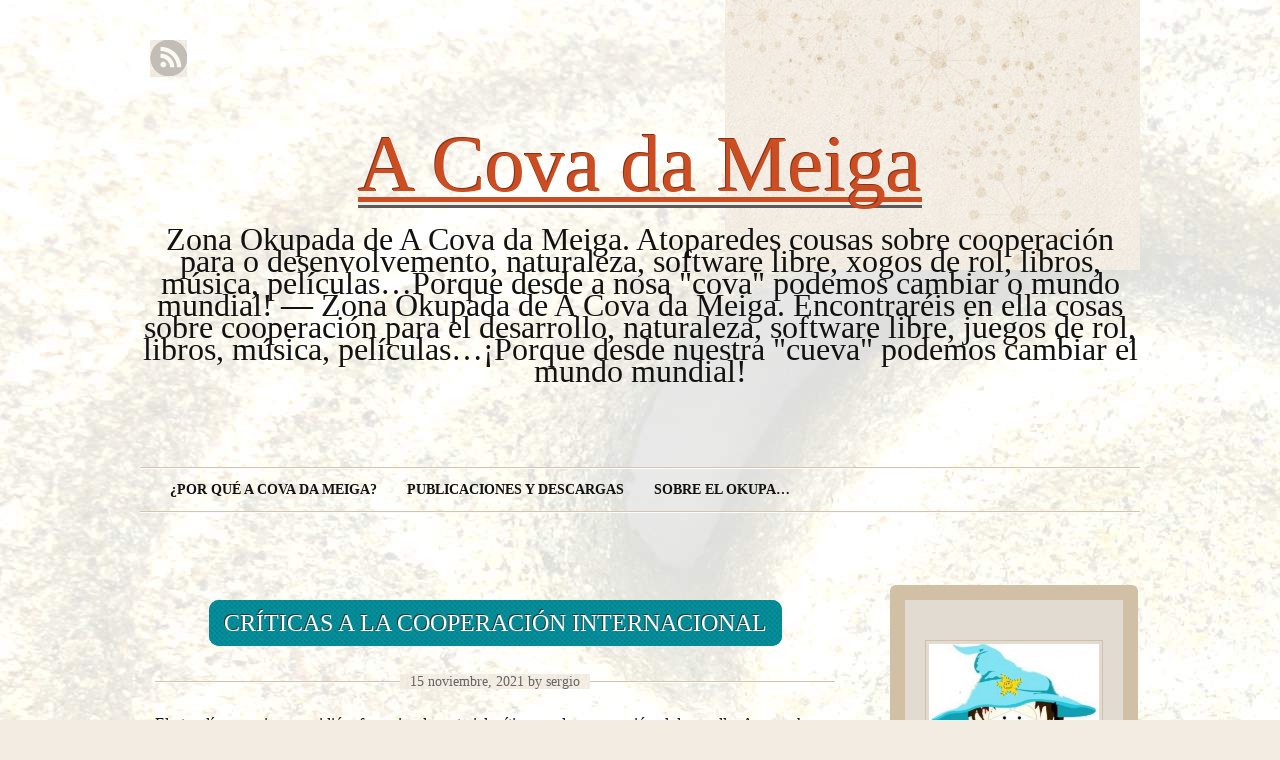

--- FILE ---
content_type: text/html; charset=UTF-8
request_url: https://acovadameiga.net/2021/11/15/criticas-a-la-cooperacion-internacional/
body_size: 12453
content:
<!DOCTYPE html PUBLIC "-//W3C//DTD XHTML 1.0 Transitional//EN" "http://www.w3.org/TR/xhtml1/DTD/xhtml1-transitional.dtd">
<!--[if lt IE 7 ]> <html lang="es" class=" ie6"> <![endif]-->
<!--[if IE 7 ]>    <html lang="es" class="ie7"> <![endif]-->
<!--[if (gt IE 7)|!(IE)]><!--> <html lang="es"> <!--<![endif]-->

<head profile="http://gmpg.org/xfn/11">
	<meta http-equiv="Content-Type" content="text/html; charset=UTF-8" />
    <title>Críticas a la cooperación internacional |  A Cova da Meiga   Críticas a la cooperación internacional | Zona Okupada de A Cova da Meiga. Atoparedes cousas sobre cooperación para o desenvolvemento, naturaleza, software libre, xogos de rol, libros, música, películas&#8230;Porque desde a nosa &quot;cova&quot; podemos cambiar o mundo mundial! &#8212; Zona Okupada de A Cova da Meiga. Encontraréis en ella cosas sobre cooperación para el desarrollo, naturaleza, software libre, juegos de rol, libros, música, películas&#8230;¡Porque desde nuestra &quot;cueva&quot; podemos cambiar el mundo mundial! </title>
	<link rel="stylesheet" type="text/css" media="all" href="https://acovadameiga.net/wp-content/themes/liquorice/style.css" />
	<link href='http://fonts.googleapis.com/css?family=Lobster&subset=latin' rel='stylesheet' type='text/css'>
	<link rel="alternate" type="application/rss+xml" title="RSS 2.0" href="https://acovadameiga.net/feed/" />
	<link rel="alternate" type="text/xml" title="RSS .92" href="https://acovadameiga.net/feed/rss/" />
	<link rel="alternate" type="application/atom+xml" title="Atom 1.0" href="https://acovadameiga.net/feed/atom/" />
	<link rel="pingback" href="https://acovadameiga.net/xmlrpc.php" />
    <meta name="viewport" content="width=device-width; initial-scale=1.0; maximum-scale=1.0;" />
<meta name='robots' content='max-image-preview:large' />
<link rel='dns-prefetch' href='//stats.wp.com' />
<link rel="alternate" type="application/rss+xml" title="A Cova da Meiga &raquo; Feed" href="https://acovadameiga.net/feed/" />
<link rel="alternate" type="application/rss+xml" title="A Cova da Meiga &raquo; Feed de los comentarios" href="https://acovadameiga.net/comments/feed/" />
<link rel="alternate" type="application/rss+xml" title="A Cova da Meiga &raquo; Comentario Críticas a la cooperación internacional del feed" href="https://acovadameiga.net/2021/11/15/criticas-a-la-cooperacion-internacional/feed/" />
		<!-- This site uses the Google Analytics by MonsterInsights plugin v8.26.0 - Using Analytics tracking - https://www.monsterinsights.com/ -->
		<!-- Nota: MonsterInsights no está actualmente configurado en este sitio. El dueño del sitio necesita identificarse usando su cuenta de Google Analytics en el panel de ajustes de MonsterInsights. -->
					<!-- No tracking code set -->
				<!-- / Google Analytics by MonsterInsights -->
		<script type="text/javascript">
/* <![CDATA[ */
window._wpemojiSettings = {"baseUrl":"https:\/\/s.w.org\/images\/core\/emoji\/15.0.3\/72x72\/","ext":".png","svgUrl":"https:\/\/s.w.org\/images\/core\/emoji\/15.0.3\/svg\/","svgExt":".svg","source":{"concatemoji":"https:\/\/acovadameiga.net\/wp-includes\/js\/wp-emoji-release.min.js?ver=6.5.2"}};
/*! This file is auto-generated */
!function(i,n){var o,s,e;function c(e){try{var t={supportTests:e,timestamp:(new Date).valueOf()};sessionStorage.setItem(o,JSON.stringify(t))}catch(e){}}function p(e,t,n){e.clearRect(0,0,e.canvas.width,e.canvas.height),e.fillText(t,0,0);var t=new Uint32Array(e.getImageData(0,0,e.canvas.width,e.canvas.height).data),r=(e.clearRect(0,0,e.canvas.width,e.canvas.height),e.fillText(n,0,0),new Uint32Array(e.getImageData(0,0,e.canvas.width,e.canvas.height).data));return t.every(function(e,t){return e===r[t]})}function u(e,t,n){switch(t){case"flag":return n(e,"\ud83c\udff3\ufe0f\u200d\u26a7\ufe0f","\ud83c\udff3\ufe0f\u200b\u26a7\ufe0f")?!1:!n(e,"\ud83c\uddfa\ud83c\uddf3","\ud83c\uddfa\u200b\ud83c\uddf3")&&!n(e,"\ud83c\udff4\udb40\udc67\udb40\udc62\udb40\udc65\udb40\udc6e\udb40\udc67\udb40\udc7f","\ud83c\udff4\u200b\udb40\udc67\u200b\udb40\udc62\u200b\udb40\udc65\u200b\udb40\udc6e\u200b\udb40\udc67\u200b\udb40\udc7f");case"emoji":return!n(e,"\ud83d\udc26\u200d\u2b1b","\ud83d\udc26\u200b\u2b1b")}return!1}function f(e,t,n){var r="undefined"!=typeof WorkerGlobalScope&&self instanceof WorkerGlobalScope?new OffscreenCanvas(300,150):i.createElement("canvas"),a=r.getContext("2d",{willReadFrequently:!0}),o=(a.textBaseline="top",a.font="600 32px Arial",{});return e.forEach(function(e){o[e]=t(a,e,n)}),o}function t(e){var t=i.createElement("script");t.src=e,t.defer=!0,i.head.appendChild(t)}"undefined"!=typeof Promise&&(o="wpEmojiSettingsSupports",s=["flag","emoji"],n.supports={everything:!0,everythingExceptFlag:!0},e=new Promise(function(e){i.addEventListener("DOMContentLoaded",e,{once:!0})}),new Promise(function(t){var n=function(){try{var e=JSON.parse(sessionStorage.getItem(o));if("object"==typeof e&&"number"==typeof e.timestamp&&(new Date).valueOf()<e.timestamp+604800&&"object"==typeof e.supportTests)return e.supportTests}catch(e){}return null}();if(!n){if("undefined"!=typeof Worker&&"undefined"!=typeof OffscreenCanvas&&"undefined"!=typeof URL&&URL.createObjectURL&&"undefined"!=typeof Blob)try{var e="postMessage("+f.toString()+"("+[JSON.stringify(s),u.toString(),p.toString()].join(",")+"));",r=new Blob([e],{type:"text/javascript"}),a=new Worker(URL.createObjectURL(r),{name:"wpTestEmojiSupports"});return void(a.onmessage=function(e){c(n=e.data),a.terminate(),t(n)})}catch(e){}c(n=f(s,u,p))}t(n)}).then(function(e){for(var t in e)n.supports[t]=e[t],n.supports.everything=n.supports.everything&&n.supports[t],"flag"!==t&&(n.supports.everythingExceptFlag=n.supports.everythingExceptFlag&&n.supports[t]);n.supports.everythingExceptFlag=n.supports.everythingExceptFlag&&!n.supports.flag,n.DOMReady=!1,n.readyCallback=function(){n.DOMReady=!0}}).then(function(){return e}).then(function(){var e;n.supports.everything||(n.readyCallback(),(e=n.source||{}).concatemoji?t(e.concatemoji):e.wpemoji&&e.twemoji&&(t(e.twemoji),t(e.wpemoji)))}))}((window,document),window._wpemojiSettings);
/* ]]> */
</script>
<style id='wp-emoji-styles-inline-css' type='text/css'>

	img.wp-smiley, img.emoji {
		display: inline !important;
		border: none !important;
		box-shadow: none !important;
		height: 1em !important;
		width: 1em !important;
		margin: 0 0.07em !important;
		vertical-align: -0.1em !important;
		background: none !important;
		padding: 0 !important;
	}
</style>
<link rel='stylesheet' id='wp-block-library-css' href='https://acovadameiga.net/wp-includes/css/dist/block-library/style.min.css?ver=6.5.2' type='text/css' media='all' />
<style id='wp-block-library-inline-css' type='text/css'>
.has-text-align-justify{text-align:justify;}
</style>
<link rel='stylesheet' id='mediaelement-css' href='https://acovadameiga.net/wp-includes/js/mediaelement/mediaelementplayer-legacy.min.css?ver=4.2.17' type='text/css' media='all' />
<link rel='stylesheet' id='wp-mediaelement-css' href='https://acovadameiga.net/wp-includes/js/mediaelement/wp-mediaelement.min.css?ver=6.5.2' type='text/css' media='all' />
<style id='jetpack-sharing-buttons-style-inline-css' type='text/css'>
.jetpack-sharing-buttons__services-list{display:flex;flex-direction:row;flex-wrap:wrap;gap:0;list-style-type:none;margin:5px;padding:0}.jetpack-sharing-buttons__services-list.has-small-icon-size{font-size:12px}.jetpack-sharing-buttons__services-list.has-normal-icon-size{font-size:16px}.jetpack-sharing-buttons__services-list.has-large-icon-size{font-size:24px}.jetpack-sharing-buttons__services-list.has-huge-icon-size{font-size:36px}@media print{.jetpack-sharing-buttons__services-list{display:none!important}}.editor-styles-wrapper .wp-block-jetpack-sharing-buttons{gap:0;padding-inline-start:0}ul.jetpack-sharing-buttons__services-list.has-background{padding:1.25em 2.375em}
</style>
<style id='classic-theme-styles-inline-css' type='text/css'>
/*! This file is auto-generated */
.wp-block-button__link{color:#fff;background-color:#32373c;border-radius:9999px;box-shadow:none;text-decoration:none;padding:calc(.667em + 2px) calc(1.333em + 2px);font-size:1.125em}.wp-block-file__button{background:#32373c;color:#fff;text-decoration:none}
</style>
<style id='global-styles-inline-css' type='text/css'>
body{--wp--preset--color--black: #000000;--wp--preset--color--cyan-bluish-gray: #abb8c3;--wp--preset--color--white: #ffffff;--wp--preset--color--pale-pink: #f78da7;--wp--preset--color--vivid-red: #cf2e2e;--wp--preset--color--luminous-vivid-orange: #ff6900;--wp--preset--color--luminous-vivid-amber: #fcb900;--wp--preset--color--light-green-cyan: #7bdcb5;--wp--preset--color--vivid-green-cyan: #00d084;--wp--preset--color--pale-cyan-blue: #8ed1fc;--wp--preset--color--vivid-cyan-blue: #0693e3;--wp--preset--color--vivid-purple: #9b51e0;--wp--preset--gradient--vivid-cyan-blue-to-vivid-purple: linear-gradient(135deg,rgba(6,147,227,1) 0%,rgb(155,81,224) 100%);--wp--preset--gradient--light-green-cyan-to-vivid-green-cyan: linear-gradient(135deg,rgb(122,220,180) 0%,rgb(0,208,130) 100%);--wp--preset--gradient--luminous-vivid-amber-to-luminous-vivid-orange: linear-gradient(135deg,rgba(252,185,0,1) 0%,rgba(255,105,0,1) 100%);--wp--preset--gradient--luminous-vivid-orange-to-vivid-red: linear-gradient(135deg,rgba(255,105,0,1) 0%,rgb(207,46,46) 100%);--wp--preset--gradient--very-light-gray-to-cyan-bluish-gray: linear-gradient(135deg,rgb(238,238,238) 0%,rgb(169,184,195) 100%);--wp--preset--gradient--cool-to-warm-spectrum: linear-gradient(135deg,rgb(74,234,220) 0%,rgb(151,120,209) 20%,rgb(207,42,186) 40%,rgb(238,44,130) 60%,rgb(251,105,98) 80%,rgb(254,248,76) 100%);--wp--preset--gradient--blush-light-purple: linear-gradient(135deg,rgb(255,206,236) 0%,rgb(152,150,240) 100%);--wp--preset--gradient--blush-bordeaux: linear-gradient(135deg,rgb(254,205,165) 0%,rgb(254,45,45) 50%,rgb(107,0,62) 100%);--wp--preset--gradient--luminous-dusk: linear-gradient(135deg,rgb(255,203,112) 0%,rgb(199,81,192) 50%,rgb(65,88,208) 100%);--wp--preset--gradient--pale-ocean: linear-gradient(135deg,rgb(255,245,203) 0%,rgb(182,227,212) 50%,rgb(51,167,181) 100%);--wp--preset--gradient--electric-grass: linear-gradient(135deg,rgb(202,248,128) 0%,rgb(113,206,126) 100%);--wp--preset--gradient--midnight: linear-gradient(135deg,rgb(2,3,129) 0%,rgb(40,116,252) 100%);--wp--preset--font-size--small: 13px;--wp--preset--font-size--medium: 20px;--wp--preset--font-size--large: 36px;--wp--preset--font-size--x-large: 42px;--wp--preset--spacing--20: 0.44rem;--wp--preset--spacing--30: 0.67rem;--wp--preset--spacing--40: 1rem;--wp--preset--spacing--50: 1.5rem;--wp--preset--spacing--60: 2.25rem;--wp--preset--spacing--70: 3.38rem;--wp--preset--spacing--80: 5.06rem;--wp--preset--shadow--natural: 6px 6px 9px rgba(0, 0, 0, 0.2);--wp--preset--shadow--deep: 12px 12px 50px rgba(0, 0, 0, 0.4);--wp--preset--shadow--sharp: 6px 6px 0px rgba(0, 0, 0, 0.2);--wp--preset--shadow--outlined: 6px 6px 0px -3px rgba(255, 255, 255, 1), 6px 6px rgba(0, 0, 0, 1);--wp--preset--shadow--crisp: 6px 6px 0px rgba(0, 0, 0, 1);}:where(.is-layout-flex){gap: 0.5em;}:where(.is-layout-grid){gap: 0.5em;}body .is-layout-flow > .alignleft{float: left;margin-inline-start: 0;margin-inline-end: 2em;}body .is-layout-flow > .alignright{float: right;margin-inline-start: 2em;margin-inline-end: 0;}body .is-layout-flow > .aligncenter{margin-left: auto !important;margin-right: auto !important;}body .is-layout-constrained > .alignleft{float: left;margin-inline-start: 0;margin-inline-end: 2em;}body .is-layout-constrained > .alignright{float: right;margin-inline-start: 2em;margin-inline-end: 0;}body .is-layout-constrained > .aligncenter{margin-left: auto !important;margin-right: auto !important;}body .is-layout-constrained > :where(:not(.alignleft):not(.alignright):not(.alignfull)){max-width: var(--wp--style--global--content-size);margin-left: auto !important;margin-right: auto !important;}body .is-layout-constrained > .alignwide{max-width: var(--wp--style--global--wide-size);}body .is-layout-flex{display: flex;}body .is-layout-flex{flex-wrap: wrap;align-items: center;}body .is-layout-flex > *{margin: 0;}body .is-layout-grid{display: grid;}body .is-layout-grid > *{margin: 0;}:where(.wp-block-columns.is-layout-flex){gap: 2em;}:where(.wp-block-columns.is-layout-grid){gap: 2em;}:where(.wp-block-post-template.is-layout-flex){gap: 1.25em;}:where(.wp-block-post-template.is-layout-grid){gap: 1.25em;}.has-black-color{color: var(--wp--preset--color--black) !important;}.has-cyan-bluish-gray-color{color: var(--wp--preset--color--cyan-bluish-gray) !important;}.has-white-color{color: var(--wp--preset--color--white) !important;}.has-pale-pink-color{color: var(--wp--preset--color--pale-pink) !important;}.has-vivid-red-color{color: var(--wp--preset--color--vivid-red) !important;}.has-luminous-vivid-orange-color{color: var(--wp--preset--color--luminous-vivid-orange) !important;}.has-luminous-vivid-amber-color{color: var(--wp--preset--color--luminous-vivid-amber) !important;}.has-light-green-cyan-color{color: var(--wp--preset--color--light-green-cyan) !important;}.has-vivid-green-cyan-color{color: var(--wp--preset--color--vivid-green-cyan) !important;}.has-pale-cyan-blue-color{color: var(--wp--preset--color--pale-cyan-blue) !important;}.has-vivid-cyan-blue-color{color: var(--wp--preset--color--vivid-cyan-blue) !important;}.has-vivid-purple-color{color: var(--wp--preset--color--vivid-purple) !important;}.has-black-background-color{background-color: var(--wp--preset--color--black) !important;}.has-cyan-bluish-gray-background-color{background-color: var(--wp--preset--color--cyan-bluish-gray) !important;}.has-white-background-color{background-color: var(--wp--preset--color--white) !important;}.has-pale-pink-background-color{background-color: var(--wp--preset--color--pale-pink) !important;}.has-vivid-red-background-color{background-color: var(--wp--preset--color--vivid-red) !important;}.has-luminous-vivid-orange-background-color{background-color: var(--wp--preset--color--luminous-vivid-orange) !important;}.has-luminous-vivid-amber-background-color{background-color: var(--wp--preset--color--luminous-vivid-amber) !important;}.has-light-green-cyan-background-color{background-color: var(--wp--preset--color--light-green-cyan) !important;}.has-vivid-green-cyan-background-color{background-color: var(--wp--preset--color--vivid-green-cyan) !important;}.has-pale-cyan-blue-background-color{background-color: var(--wp--preset--color--pale-cyan-blue) !important;}.has-vivid-cyan-blue-background-color{background-color: var(--wp--preset--color--vivid-cyan-blue) !important;}.has-vivid-purple-background-color{background-color: var(--wp--preset--color--vivid-purple) !important;}.has-black-border-color{border-color: var(--wp--preset--color--black) !important;}.has-cyan-bluish-gray-border-color{border-color: var(--wp--preset--color--cyan-bluish-gray) !important;}.has-white-border-color{border-color: var(--wp--preset--color--white) !important;}.has-pale-pink-border-color{border-color: var(--wp--preset--color--pale-pink) !important;}.has-vivid-red-border-color{border-color: var(--wp--preset--color--vivid-red) !important;}.has-luminous-vivid-orange-border-color{border-color: var(--wp--preset--color--luminous-vivid-orange) !important;}.has-luminous-vivid-amber-border-color{border-color: var(--wp--preset--color--luminous-vivid-amber) !important;}.has-light-green-cyan-border-color{border-color: var(--wp--preset--color--light-green-cyan) !important;}.has-vivid-green-cyan-border-color{border-color: var(--wp--preset--color--vivid-green-cyan) !important;}.has-pale-cyan-blue-border-color{border-color: var(--wp--preset--color--pale-cyan-blue) !important;}.has-vivid-cyan-blue-border-color{border-color: var(--wp--preset--color--vivid-cyan-blue) !important;}.has-vivid-purple-border-color{border-color: var(--wp--preset--color--vivid-purple) !important;}.has-vivid-cyan-blue-to-vivid-purple-gradient-background{background: var(--wp--preset--gradient--vivid-cyan-blue-to-vivid-purple) !important;}.has-light-green-cyan-to-vivid-green-cyan-gradient-background{background: var(--wp--preset--gradient--light-green-cyan-to-vivid-green-cyan) !important;}.has-luminous-vivid-amber-to-luminous-vivid-orange-gradient-background{background: var(--wp--preset--gradient--luminous-vivid-amber-to-luminous-vivid-orange) !important;}.has-luminous-vivid-orange-to-vivid-red-gradient-background{background: var(--wp--preset--gradient--luminous-vivid-orange-to-vivid-red) !important;}.has-very-light-gray-to-cyan-bluish-gray-gradient-background{background: var(--wp--preset--gradient--very-light-gray-to-cyan-bluish-gray) !important;}.has-cool-to-warm-spectrum-gradient-background{background: var(--wp--preset--gradient--cool-to-warm-spectrum) !important;}.has-blush-light-purple-gradient-background{background: var(--wp--preset--gradient--blush-light-purple) !important;}.has-blush-bordeaux-gradient-background{background: var(--wp--preset--gradient--blush-bordeaux) !important;}.has-luminous-dusk-gradient-background{background: var(--wp--preset--gradient--luminous-dusk) !important;}.has-pale-ocean-gradient-background{background: var(--wp--preset--gradient--pale-ocean) !important;}.has-electric-grass-gradient-background{background: var(--wp--preset--gradient--electric-grass) !important;}.has-midnight-gradient-background{background: var(--wp--preset--gradient--midnight) !important;}.has-small-font-size{font-size: var(--wp--preset--font-size--small) !important;}.has-medium-font-size{font-size: var(--wp--preset--font-size--medium) !important;}.has-large-font-size{font-size: var(--wp--preset--font-size--large) !important;}.has-x-large-font-size{font-size: var(--wp--preset--font-size--x-large) !important;}
.wp-block-navigation a:where(:not(.wp-element-button)){color: inherit;}
:where(.wp-block-post-template.is-layout-flex){gap: 1.25em;}:where(.wp-block-post-template.is-layout-grid){gap: 1.25em;}
:where(.wp-block-columns.is-layout-flex){gap: 2em;}:where(.wp-block-columns.is-layout-grid){gap: 2em;}
.wp-block-pullquote{font-size: 1.5em;line-height: 1.6;}
</style>
<link rel="https://api.w.org/" href="https://acovadameiga.net/wp-json/" /><link rel="alternate" type="application/json" href="https://acovadameiga.net/wp-json/wp/v2/posts/1755" /><link rel="EditURI" type="application/rsd+xml" title="RSD" href="https://acovadameiga.net/xmlrpc.php?rsd" />
<meta name="generator" content="WordPress 6.5.2" />
<link rel="canonical" href="https://acovadameiga.net/2021/11/15/criticas-a-la-cooperacion-internacional/" />
<link rel='shortlink' href='https://acovadameiga.net/?p=1755' />
<link rel="alternate" type="application/json+oembed" href="https://acovadameiga.net/wp-json/oembed/1.0/embed?url=https%3A%2F%2Facovadameiga.net%2F2021%2F11%2F15%2Fcriticas-a-la-cooperacion-internacional%2F" />
<link rel="alternate" type="text/xml+oembed" href="https://acovadameiga.net/wp-json/oembed/1.0/embed?url=https%3A%2F%2Facovadameiga.net%2F2021%2F11%2F15%2Fcriticas-a-la-cooperacion-internacional%2F&#038;format=xml" />
<script async src='https://odiseus.org/?dm=4d1d9487131c04948c34f50976eae520&amp;action=load&amp;blogid=3&amp;siteid=1&amp;t=403468121&amp;back=https%3A%2F%2Facovadameiga.net%2F2021%2F11%2F15%2Fcriticas-a-la-cooperacion-internacional%2F' type='text/javascript'></script><meta name="generator" content="performant-translations 1.2.0">
<meta name="generator" content="speculation-rules 1.2.2">
	<style>img#wpstats{display:none}</style>
		<style type="text/css" id="custom-background-css">
body.custom-background { background-image: url("https://acovadameiga.net/files/2011/07/Trisquel6.jpg"); background-position: left top; background-size: auto; background-repeat: repeat; background-attachment: scroll; }
</style>
	</head>

<body class="post-template-default single single-post postid-1755 single-format-standard custom-background" >

<div id="canvas">  

	<div id="social-icons">
		
		
					<a href="https://acovadameiga.net/feed/" class="rss">RSS Feed</a>
			</div><!-- #social-icons-->


 
    <ul class="skip">
      <li><a href="#main-menu">Skip to navigation</a></li>
      <li><a href="#primaryContent">Skip to main content</a></li>
      <li><a href="#secondaryContent">Skip to secondary content</a></li>
      <li><a href="#footer">Skip to footer</a></li>
    </ul>

    <div id="header-wrap">
   		<div id="header"> 
					<h4 id="site-title">
					<span>
						<a href="https://acovadameiga.net/" title="A Cova da Meiga" rel="home">A Cova da Meiga</a>
					</span>
				</h4>
				<div id="site-description">Zona Okupada de A Cova da Meiga. Atoparedes cousas sobre cooperación para o desenvolvemento, naturaleza, software libre, xogos de rol, libros, música, películas&#8230;Porque desde a nosa &quot;cova&quot; podemos cambiar o mundo mundial! &#8212; Zona Okupada de A Cova da Meiga. Encontraréis en ella cosas sobre cooperación para el desarrollo, naturaleza, software libre, juegos de rol, libros, música, películas&#8230;¡Porque desde nuestra &quot;cueva&quot; podemos cambiar el mundo mundial!</div>   
      <!--by default your pages will be displayed unless you specify your own menu content under Menu through the admin panel-->
		<div class="main-menu" id="main-menu"><div class="menu"><ul>
<li class="page_item page-item-2"><a href="https://acovadameiga.net/a-cova/">¿Por qué A Cova da Meiga?</a></li>
<li class="page_item page-item-1104"><a href="https://acovadameiga.net/publicaciones-y-descargas/">Publicaciones y descargas</a></li>
<li class="page_item page-item-1126"><a href="https://acovadameiga.net/sobre-el-okupa/">Sobre el okupa&#8230;</a></li>
</ul></div>
</div>
  	 </div> <!-- end #header-->
      
 </div> <!-- end #header-wrap-->
 

    <div id="primaryContent">
    <div id="post-1755"  class="postWrapper post-1755 post type-post status-publish format-standard hentry category-biblioteca category-cooperacion-para-el-desarrollo-mas-que-un-trabajo tag-castellano tag-libros">

      <h1 class="postTitle"><a href="https://acovadameiga.net/2021/11/15/criticas-a-la-cooperacion-internacional/" rel="bookmark">Críticas a la cooperación internacional</a></h1>
      <p class="date"><small>15 noviembre, 2021 by sergio</small></p>

      <div class="post">
	  	
<p>El otro día un amigo me pidió referencias de material crítico con la cooperación al desarrollo. Aprovecho para dejarlas por aquí.</p>



<p>Empezaría por la referencia de «los mandamentos del buen cooperante» como una especie de acto de contricción desde el propio mundo de la cooperación. El artículo <a href="https://hijosdeevayadan.org/2010/06/18/hacia-la-desaparicion-de-la-cooperacion/">¿Hacia la desaparición de la cooperación?</a> los analiza bien<a href="https://hijosdeevayadan.org/2010/06/18/hacia-la-desaparicion-de-la-cooperacion/">.</a></p>



<p>Ya en una línea más crítica estaría el libro ilustrado <a href="https://www.academia.edu/38205245/Alla_vamos_otra_vez">Allá vamos otra vez</a>, o su versión en <a href="https://www.survival.es/alla-vamos">vídeo</a> (de una campaña de Survival International).</p>



<p>Ya más profundamente hay cosas sobre <em>anticooperación</em> como <a href="https://odg.cat/es/publicacion/anticooperacion-interferencias-globales-norte-sur/">artículos</a> o el libro <strong>Anticooperación</strong>, que se puede encontrar <a href="https://www.academia.edu/15541715/Anticooperaci%C3%B3n_Interferencias_Norte_Sur_Los_problemas_del_Sur_Global_no_se_resuelven_con_m%C3%A1s_ayuda_internacional">aquí</a>.</p>



<p>También me pareció interesante el libro Blanco Bueno busca Negro Pobre o, algo más antiguo, el de El Espejismo Humanitario (que comenté <a href="https://acovadameiga.net/2011/04/10/el-espejismo-humanitario-1/">aquí</a>).</p>



<p>Dentro del mundo más <strong>académico</strong> hay incluso tesis doctorales de las que salieron publicaciones como <a href="https://www.researchgate.net/publication/228609361_De_los_proyectos_de_cooperacion_a_los_procesos_de_desarrollo_a_largo_plazo">esta</a> . Mención aparte son los siempre recomendables trabajos del instituto HEGOA, como <a href="https://publicaciones.hegoa.ehu.eus/es/publications/459">esta</a>, sobre la que había hablado <a href="https://acovadameiga.net/2014/05/03/participacion-transformadora-en-proyectos-de-cooperacion-es-posible/">aquí</a>, u otra más reciente como <a href="https://publicaciones.hegoa.ehu.eus/es/publications/459">esta</a>.</p>



<p>En un registro más crítico (desde el internacionalismo antiimperialista, por ejemplo) hay artículos como <a href="https://www.eldiario.es/opinion/zona-critica/cooperacion-desarrollo-funciona_129_3017091.html">este</a> o <a href="https://rebelion.org/la-gran-mentira-de-la-cooperacion-internacional/">este</a>.</p>



<p>Y tú, ¿qué opinión tienes de la cooperación internacional?</p>
</div>
		  <p class="postMeta">Category <a href="https://acovadameiga.net/category/biblioteca/" rel="category tag">Biblioteca</a>, <a href="https://acovadameiga.net/category/cooperacion-para-el-desarrollo-mas-que-un-trabajo/" rel="category tag">Cooperación para el Desarrollo (más que un trabajo)</a> | Tags: , <a href="https://acovadameiga.net/tag/castellano/" rel="tag">castellano</a>, <a href="https://acovadameiga.net/tag/libros/" rel="tag">libros</a> </p>
      <hr class="noCss" />

    </div>
    <div class="post-link">
     <div class="pagination-newer"><a href="https://acovadameiga.net/2021/09/27/esta-noche-actua-senora-evolucion/" rel="prev">Esta noche actúa&#8230;, Señora Evolución</a></div> 
      <div class="pagination-older"><a href="https://acovadameiga.net/2021/11/24/queremos-ir-mais-rapido-a-madrid/" rel="next">Queremos ir máis rápido a Madrid?</a></div>
	</div>
	
<h2 id="comments">No hay comentarios	<a href="#postcomment" title="Leave a comment">&raquo;</a>
</h2>

	<p>No comments yet.</p>





	<div id="respond" class="comment-respond">
		<h3 id="reply-title" class="comment-reply-title">Deja una respuesta <small><a rel="nofollow" id="cancel-comment-reply-link" href="/2021/11/15/criticas-a-la-cooperacion-internacional/#respond" style="display:none;">Cancelar la respuesta</a></small></h3><form action="https://acovadameiga.net/wp-comments-post.php" method="post" id="commentform" class="comment-form"><p class="comment-notes"><span id="email-notes">Tu dirección de correo electrónico no será publicada.</span> <span class="required-field-message">Los campos obligatorios están marcados con <span class="required">*</span></span></p><p class="comment-form-comment"><label for="comment">Comentario <span class="required">*</span></label> <textarea id="comment" name="comment" cols="45" rows="8" maxlength="65525" required="required"></textarea></p><p class="comment-form-author"><label for="author">Nombre <span class="required">*</span></label> <input id="author" name="author" type="text" value="" size="30" maxlength="245" autocomplete="name" required="required" /></p>
<p class="comment-form-email"><label for="email">Correo electrónico <span class="required">*</span></label> <input id="email" name="email" type="text" value="" size="30" maxlength="100" aria-describedby="email-notes" autocomplete="email" required="required" /></p>
<p class="comment-form-url"><label for="url">Web</label> <input id="url" name="url" type="text" value="" size="30" maxlength="200" autocomplete="url" /></p>
<p class="form-submit"><input name="submit" type="submit" id="submit" class="submit" value="Publicar el comentario" /> <input type='hidden' name='comment_post_ID' value='1755' id='comment_post_ID' />
<input type='hidden' name='comment_parent' id='comment_parent' value='0' />
</p><p style="display: none;"><input type="hidden" id="akismet_comment_nonce" name="akismet_comment_nonce" value="1ee7073850" /></p><p style="display: none !important;" class="akismet-fields-container" data-prefix="ak_"><label>&#916;<textarea name="ak_hp_textarea" cols="45" rows="8" maxlength="100"></textarea></label><input type="hidden" id="ak_js_1" name="ak_js" value="226"/><script>document.getElementById( "ak_js_1" ).setAttribute( "value", ( new Date() ).getTime() );</script></p></form>	</div><!-- #respond -->
	

      </div>

      <div id="secondaryContent">
        <ul>

<li id="text-3" class="widget widget_text">			<div class="textwidget"><a href="http://acovadameiga.net/files/2011/01/meijaMixIV_1.jpg"><img class="size-medium wp-image-357 alignnone" src="http://acovadameiga.net/files/2011/01/meijaMixIV_1-300x292.jpg" alt="" width="170" height="160" /></a></div>
		</li><li id="categories-3" class="widget widget_categories">A Cova
			<ul>
					<li class="cat-item cat-item-142"><a href="https://acovadameiga.net/category/armario-de-la-meiga/">Armario de la meiga</a>
</li>
	<li class="cat-item cat-item-9"><a href="https://acovadameiga.net/category/biblioteca/">Biblioteca</a>
</li>
	<li class="cat-item cat-item-5"><a href="https://acovadameiga.net/category/cooperacion-para-el-desarrollo-mas-que-un-trabajo/">Cooperación para el Desarrollo (más que un trabajo)</a>
</li>
	<li class="cat-item cat-item-8"><a href="https://acovadameiga.net/category/desarrollo-sostenible-y-decrecimiento-un-modo-de-vivir/">Desarrollo Sostenible y Decrecimiento (un modo de vivir)</a>
</li>
	<li class="cat-item cat-item-134"><a href="https://acovadameiga.net/category/dibujitos-de-la-meiga/">Dibujitos de la Meiga</a>
</li>
	<li class="cat-item cat-item-10"><a href="https://acovadameiga.net/category/el-ordenador-de-la-meiga-linux/">El ordenador de la meiga (linux)</a>
</li>
	<li class="cat-item cat-item-7"><a href="https://acovadameiga.net/category/el-rincon-musical/">El rincón musical</a>
</li>
	<li class="cat-item cat-item-4"><a href="https://acovadameiga.net/category/el-sofa-de-la-sala-pensamientos-y-tertulias/">El sofá de la sala (pensamientos y tertulias&#8230;)</a>
</li>
	<li class="cat-item cat-item-6"><a href="https://acovadameiga.net/category/jugar-es-vivir/">Jugar es vivir</a>
</li>
	<li class="cat-item cat-item-39"><a href="https://acovadameiga.net/category/cocina_meiga/">La cocina de la Meiga</a>
</li>
	<li class="cat-item cat-item-3"><a href="https://acovadameiga.net/category/lo-que-se-ve-y-se-grita-al-abrir-la-ventana/">Lo que se ve (y se grita) al abrir la ventana</a>
</li>
	<li class="cat-item cat-item-251"><a href="https://acovadameiga.net/category/o-escritorio/">O escritorio</a>
</li>
	<li class="cat-item cat-item-11"><a href="https://acovadameiga.net/category/saliendo-de-a-cova-viajes/">Saliendo de A Cova (viajes)</a>
</li>
	<li class="cat-item cat-item-1"><a href="https://acovadameiga.net/category/sin-categoria/">Sin categoría</a>
</li>
	<li class="cat-item cat-item-12"><a href="https://acovadameiga.net/category/videoteca/">Videoteca</a>
</li>
			</ul>

			</li>
		<li id="recent-posts-3" class="widget widget_recent_entries">
		Entradas recientes
		<ul>
											<li>
					<a href="https://acovadameiga.net/2024/03/19/arde-palestina/">Arde Palestina</a>
											<span class="post-date">19 marzo, 2024</span>
									</li>
											<li>
					<a href="https://acovadameiga.net/2024/02/01/de-ziwwie-y-como-solo-nos-queda-el-derecho-al-pataleo/">De Ziwwie y como solo nos queda el derecho al pataleo</a>
											<span class="post-date">1 febrero, 2024</span>
									</li>
											<li>
					<a href="https://acovadameiga.net/2024/01/17/a-presa-non-se-leva-ben-coa-xustiza/">A présa non se leva ben coa xustiza</a>
											<span class="post-date">17 enero, 2024</span>
									</li>
											<li>
					<a href="https://acovadameiga.net/2023/07/12/a-cooperacion-ao-desenvolvemento-mellor-cos-cartos-na-man/">A cooperación ao desenvolvemento mellor cos cartos na man?</a>
											<span class="post-date">12 julio, 2023</span>
									</li>
											<li>
					<a href="https://acovadameiga.net/2023/04/20/a-vontade-de-cambio-como-motor-da-transformacion-social/">A vontade de cambio como motor da transformación social</a>
											<span class="post-date">20 abril, 2023</span>
									</li>
					</ul>

		</li><li id="linkcat-2" class="widget widget_links">Ventanitas de A Cova
	<ul class='xoxo blogroll'>
<li><a href="http://carmediandopolomundo.odiseus.org/">Carme Diamdo polo mundo</a></li>
<li><a href="http://conocimientoabierto.es/" rel="friend met">Conocimiento abierto</a></li>
<li><a href="http://coser1.blogspot.com/" title="Blog de experiencias de un cooperante">Coser. Convertir sueños en realidad</a></li>
<li><a href="https://galicia.isf.es/" title="Web da ONGD Enxeñería Sen Fronteiras Galicia">Enxeñería Sen Fronteiras</a></li>
<li><a href="http://esfhonduras.blogspot.com/" title="Blog sobre los proyectos en Honduras de Enxeñería Sen Fronteiras Galicia">ESF Galicia en Honduras</a></li>
<li><a href="http://nanoitenosilencio.blogspot.com/">Na noite no silencio</a></li>
<li><a href="http://nosolosoftware.com/" rel="friend met">No solo software</a></li>
<li><a href="https://www.elsaltodiario.com/salto-galiza">O Salto Galiza</a></li>
<li><a href="http://www.rebelion.org/">Rebelión</a></li>

	</ul>
</li>
<li id="tag_cloud-3" class="widget widget_tag_cloud">Etiquetas<div class="tagcloud"><a href="https://acovadameiga.net/tag/activismo/" class="tag-cloud-link tag-link-106 tag-link-position-1" style="font-size: 8.979020979021pt;" aria-label="activismo (4 elementos)">activismo</a>
<a href="https://acovadameiga.net/tag/blog-action-day/" class="tag-cloud-link tag-link-34 tag-link-position-2" style="font-size: 10.937062937063pt;" aria-label="Blog action day (7 elementos)">Blog action day</a>
<a href="https://acovadameiga.net/tag/bretana/" class="tag-cloud-link tag-link-216 tag-link-position-3" style="font-size: 10.937062937063pt;" aria-label="Bretaña (7 elementos)">Bretaña</a>
<a href="https://acovadameiga.net/tag/camisetas/" class="tag-cloud-link tag-link-17 tag-link-position-4" style="font-size: 10.447552447552pt;" aria-label="camisetas (6 elementos)">camisetas</a>
<a href="https://acovadameiga.net/tag/castellano/" class="tag-cloud-link tag-link-168 tag-link-position-5" style="font-size: 13.678321678322pt;" aria-label="castellano (14 elementos)">castellano</a>
<a href="https://acovadameiga.net/tag/cooperacion/" class="tag-cloud-link tag-link-32 tag-link-position-6" style="font-size: 11.916083916084pt;" aria-label="cooperación (9 elementos)">cooperación</a>
<a href="https://acovadameiga.net/tag/cultura-callejera/" class="tag-cloud-link tag-link-23 tag-link-position-7" style="font-size: 14.853146853147pt;" aria-label="cultura callejera (19 elementos)">cultura callejera</a>
<a href="https://acovadameiga.net/tag/desarrollo-rural/" class="tag-cloud-link tag-link-92 tag-link-position-8" style="font-size: 9.7622377622378pt;" aria-label="desarrollo rural (5 elementos)">desarrollo rural</a>
<a href="https://acovadameiga.net/tag/desenvolvemento-rural/" class="tag-cloud-link tag-link-181 tag-link-position-9" style="font-size: 10.447552447552pt;" aria-label="desenvolvemento rural (6 elementos)">desenvolvemento rural</a>
<a href="https://acovadameiga.net/tag/economia/" class="tag-cloud-link tag-link-56 tag-link-position-10" style="font-size: 12.699300699301pt;" aria-label="economía (11 elementos)">economía</a>
<a href="https://acovadameiga.net/tag/estambul/" class="tag-cloud-link tag-link-35 tag-link-position-11" style="font-size: 9.7622377622378pt;" aria-label="estambul (5 elementos)">estambul</a>
<a href="https://acovadameiga.net/tag/fotos/" class="tag-cloud-link tag-link-195 tag-link-position-12" style="font-size: 10.937062937063pt;" aria-label="fotos (7 elementos)">fotos</a>
<a href="https://acovadameiga.net/tag/frases/" class="tag-cloud-link tag-link-46 tag-link-position-13" style="font-size: 8pt;" aria-label="frases (3 elementos)">frases</a>
<a href="https://acovadameiga.net/tag/friki-freskor/" class="tag-cloud-link tag-link-58 tag-link-position-14" style="font-size: 11.916083916084pt;" aria-label="friki freskor (9 elementos)">friki freskor</a>
<a href="https://acovadameiga.net/tag/galego/" class="tag-cloud-link tag-link-179 tag-link-position-15" style="font-size: 22pt;" aria-label="galego (107 elementos)">galego</a>
<a href="https://acovadameiga.net/tag/galicia/" class="tag-cloud-link tag-link-20 tag-link-position-16" style="font-size: 13.678321678322pt;" aria-label="Galicia (14 elementos)">Galicia</a>
<a href="https://acovadameiga.net/tag/guatemala/" class="tag-cloud-link tag-link-42 tag-link-position-17" style="font-size: 8pt;" aria-label="guatemala (3 elementos)">guatemala</a>
<a href="https://acovadameiga.net/tag/genero/" class="tag-cloud-link tag-link-86 tag-link-position-18" style="font-size: 8.979020979021pt;" aria-label="género (4 elementos)">género</a>
<a href="https://acovadameiga.net/tag/heavy/" class="tag-cloud-link tag-link-27 tag-link-position-19" style="font-size: 8pt;" aria-label="heavy (3 elementos)">heavy</a>
<a href="https://acovadameiga.net/tag/honduras/" class="tag-cloud-link tag-link-41 tag-link-position-20" style="font-size: 9.7622377622378pt;" aria-label="honduras (5 elementos)">honduras</a>
<a href="https://acovadameiga.net/tag/lemas/" class="tag-cloud-link tag-link-18 tag-link-position-21" style="font-size: 10.447552447552pt;" aria-label="lemas (6 elementos)">lemas</a>
<a href="https://acovadameiga.net/tag/libros/" class="tag-cloud-link tag-link-29 tag-link-position-22" style="font-size: 10.447552447552pt;" aria-label="libros (6 elementos)">libros</a>
<a href="https://acovadameiga.net/tag/medioambiente/" class="tag-cloud-link tag-link-116 tag-link-position-23" style="font-size: 11.426573426573pt;" aria-label="medioambiente (8 elementos)">medioambiente</a>
<a href="https://acovadameiga.net/tag/medio-ambiente/" class="tag-cloud-link tag-link-129 tag-link-position-24" style="font-size: 9.7622377622378pt;" aria-label="medio ambiente (5 elementos)">medio ambiente</a>
<a href="https://acovadameiga.net/tag/modelo-social/" class="tag-cloud-link tag-link-157 tag-link-position-25" style="font-size: 11.426573426573pt;" aria-label="modelo social (8 elementos)">modelo social</a>
<a href="https://acovadameiga.net/tag/musica/" class="tag-cloud-link tag-link-26 tag-link-position-26" style="font-size: 10.447552447552pt;" aria-label="musica (6 elementos)">musica</a>
<a href="https://acovadameiga.net/tag/nicaragua/" class="tag-cloud-link tag-link-162 tag-link-position-27" style="font-size: 8.979020979021pt;" aria-label="nicaragua (4 elementos)">nicaragua</a>
<a href="https://acovadameiga.net/tag/ourense-profundo/" class="tag-cloud-link tag-link-21 tag-link-position-28" style="font-size: 10.937062937063pt;" aria-label="Ourense profundo (7 elementos)">Ourense profundo</a>
<a href="https://acovadameiga.net/tag/pacifismo/" class="tag-cloud-link tag-link-136 tag-link-position-29" style="font-size: 10.447552447552pt;" aria-label="pacifismo (6 elementos)">pacifismo</a>
<a href="https://acovadameiga.net/tag/poesia/" class="tag-cloud-link tag-link-51 tag-link-position-30" style="font-size: 11.916083916084pt;" aria-label="poesia (9 elementos)">poesia</a>
<a href="https://acovadameiga.net/tag/politica/" class="tag-cloud-link tag-link-31 tag-link-position-31" style="font-size: 16.321678321678pt;" aria-label="política (27 elementos)">política</a>
<a href="https://acovadameiga.net/tag/rbu/" class="tag-cloud-link tag-link-124 tag-link-position-32" style="font-size: 11.916083916084pt;" aria-label="RBU (9 elementos)">RBU</a>
<a href="https://acovadameiga.net/tag/relatos/" class="tag-cloud-link tag-link-84 tag-link-position-33" style="font-size: 9.7622377622378pt;" aria-label="relatos (5 elementos)">relatos</a>
<a href="https://acovadameiga.net/tag/renta-basica/" class="tag-cloud-link tag-link-77 tag-link-position-34" style="font-size: 11.426573426573pt;" aria-label="renta básica (8 elementos)">renta básica</a>
<a href="https://acovadameiga.net/tag/robi-robot/" class="tag-cloud-link tag-link-131 tag-link-position-35" style="font-size: 12.699300699301pt;" aria-label="Robi Robot (11 elementos)">Robi Robot</a>
<a href="https://acovadameiga.net/tag/santiago/" class="tag-cloud-link tag-link-71 tag-link-position-36" style="font-size: 8.979020979021pt;" aria-label="Santiago (4 elementos)">Santiago</a>
<a href="https://acovadameiga.net/tag/sociedad-civil/" class="tag-cloud-link tag-link-22 tag-link-position-37" style="font-size: 9.7622377622378pt;" aria-label="sociedad civil (5 elementos)">sociedad civil</a>
<a href="https://acovadameiga.net/tag/tecnologia/" class="tag-cloud-link tag-link-111 tag-link-position-38" style="font-size: 8.979020979021pt;" aria-label="tecnología (4 elementos)">tecnología</a>
<a href="https://acovadameiga.net/tag/tecnoloxia/" class="tag-cloud-link tag-link-133 tag-link-position-39" style="font-size: 10.937062937063pt;" aria-label="tecnoloxía (7 elementos)">tecnoloxía</a>
<a href="https://acovadameiga.net/tag/turquia/" class="tag-cloud-link tag-link-37 tag-link-position-40" style="font-size: 8.979020979021pt;" aria-label="Turquía (4 elementos)">Turquía</a>
<a href="https://acovadameiga.net/tag/ubuntu/" class="tag-cloud-link tag-link-36 tag-link-position-41" style="font-size: 8pt;" aria-label="ubuntu (3 elementos)">ubuntu</a>
<a href="https://acovadameiga.net/tag/urbanismo/" class="tag-cloud-link tag-link-97 tag-link-position-42" style="font-size: 10.447552447552pt;" aria-label="urbanismo (6 elementos)">urbanismo</a>
<a href="https://acovadameiga.net/tag/viajes/" class="tag-cloud-link tag-link-43 tag-link-position-43" style="font-size: 8pt;" aria-label="viajes (3 elementos)">viajes</a>
<a href="https://acovadameiga.net/tag/vinetas/" class="tag-cloud-link tag-link-115 tag-link-position-44" style="font-size: 8.979020979021pt;" aria-label="viñetas (4 elementos)">viñetas</a>
<a href="https://acovadameiga.net/tag/voluntariado/" class="tag-cloud-link tag-link-38 tag-link-position-45" style="font-size: 10.447552447552pt;" aria-label="voluntariado (6 elementos)">voluntariado</a></div>
</li><li id="archives-3" class="widget widget_archive">Archivo/Arquivo		<label class="screen-reader-text" for="archives-dropdown-3">Archivo/Arquivo</label>
		<select id="archives-dropdown-3" name="archive-dropdown">
			
			<option value="">Elegir el mes</option>
				<option value='https://acovadameiga.net/2024/03/'> marzo 2024 </option>
	<option value='https://acovadameiga.net/2024/02/'> febrero 2024 </option>
	<option value='https://acovadameiga.net/2024/01/'> enero 2024 </option>
	<option value='https://acovadameiga.net/2023/07/'> julio 2023 </option>
	<option value='https://acovadameiga.net/2023/04/'> abril 2023 </option>
	<option value='https://acovadameiga.net/2022/11/'> noviembre 2022 </option>
	<option value='https://acovadameiga.net/2022/06/'> junio 2022 </option>
	<option value='https://acovadameiga.net/2022/04/'> abril 2022 </option>
	<option value='https://acovadameiga.net/2022/03/'> marzo 2022 </option>
	<option value='https://acovadameiga.net/2022/02/'> febrero 2022 </option>
	<option value='https://acovadameiga.net/2022/01/'> enero 2022 </option>
	<option value='https://acovadameiga.net/2021/12/'> diciembre 2021 </option>
	<option value='https://acovadameiga.net/2021/11/'> noviembre 2021 </option>
	<option value='https://acovadameiga.net/2021/09/'> septiembre 2021 </option>
	<option value='https://acovadameiga.net/2021/08/'> agosto 2021 </option>
	<option value='https://acovadameiga.net/2021/07/'> julio 2021 </option>
	<option value='https://acovadameiga.net/2021/06/'> junio 2021 </option>
	<option value='https://acovadameiga.net/2021/05/'> mayo 2021 </option>
	<option value='https://acovadameiga.net/2021/04/'> abril 2021 </option>
	<option value='https://acovadameiga.net/2021/03/'> marzo 2021 </option>
	<option value='https://acovadameiga.net/2021/02/'> febrero 2021 </option>
	<option value='https://acovadameiga.net/2021/01/'> enero 2021 </option>
	<option value='https://acovadameiga.net/2020/12/'> diciembre 2020 </option>
	<option value='https://acovadameiga.net/2020/11/'> noviembre 2020 </option>
	<option value='https://acovadameiga.net/2020/10/'> octubre 2020 </option>
	<option value='https://acovadameiga.net/2020/09/'> septiembre 2020 </option>
	<option value='https://acovadameiga.net/2020/08/'> agosto 2020 </option>
	<option value='https://acovadameiga.net/2020/07/'> julio 2020 </option>
	<option value='https://acovadameiga.net/2020/06/'> junio 2020 </option>
	<option value='https://acovadameiga.net/2020/05/'> mayo 2020 </option>
	<option value='https://acovadameiga.net/2020/04/'> abril 2020 </option>
	<option value='https://acovadameiga.net/2020/03/'> marzo 2020 </option>
	<option value='https://acovadameiga.net/2020/02/'> febrero 2020 </option>
	<option value='https://acovadameiga.net/2020/01/'> enero 2020 </option>
	<option value='https://acovadameiga.net/2019/12/'> diciembre 2019 </option>
	<option value='https://acovadameiga.net/2019/11/'> noviembre 2019 </option>
	<option value='https://acovadameiga.net/2019/10/'> octubre 2019 </option>
	<option value='https://acovadameiga.net/2019/09/'> septiembre 2019 </option>
	<option value='https://acovadameiga.net/2019/08/'> agosto 2019 </option>
	<option value='https://acovadameiga.net/2019/07/'> julio 2019 </option>
	<option value='https://acovadameiga.net/2019/04/'> abril 2019 </option>
	<option value='https://acovadameiga.net/2019/03/'> marzo 2019 </option>
	<option value='https://acovadameiga.net/2019/01/'> enero 2019 </option>
	<option value='https://acovadameiga.net/2018/10/'> octubre 2018 </option>
	<option value='https://acovadameiga.net/2018/08/'> agosto 2018 </option>
	<option value='https://acovadameiga.net/2018/06/'> junio 2018 </option>
	<option value='https://acovadameiga.net/2018/05/'> mayo 2018 </option>
	<option value='https://acovadameiga.net/2018/04/'> abril 2018 </option>
	<option value='https://acovadameiga.net/2018/02/'> febrero 2018 </option>
	<option value='https://acovadameiga.net/2018/01/'> enero 2018 </option>
	<option value='https://acovadameiga.net/2017/12/'> diciembre 2017 </option>
	<option value='https://acovadameiga.net/2017/11/'> noviembre 2017 </option>
	<option value='https://acovadameiga.net/2017/09/'> septiembre 2017 </option>
	<option value='https://acovadameiga.net/2017/08/'> agosto 2017 </option>
	<option value='https://acovadameiga.net/2017/06/'> junio 2017 </option>
	<option value='https://acovadameiga.net/2017/02/'> febrero 2017 </option>
	<option value='https://acovadameiga.net/2017/01/'> enero 2017 </option>
	<option value='https://acovadameiga.net/2016/12/'> diciembre 2016 </option>
	<option value='https://acovadameiga.net/2016/10/'> octubre 2016 </option>
	<option value='https://acovadameiga.net/2016/08/'> agosto 2016 </option>
	<option value='https://acovadameiga.net/2016/07/'> julio 2016 </option>
	<option value='https://acovadameiga.net/2016/06/'> junio 2016 </option>
	<option value='https://acovadameiga.net/2016/04/'> abril 2016 </option>
	<option value='https://acovadameiga.net/2016/03/'> marzo 2016 </option>
	<option value='https://acovadameiga.net/2016/01/'> enero 2016 </option>
	<option value='https://acovadameiga.net/2015/12/'> diciembre 2015 </option>
	<option value='https://acovadameiga.net/2015/10/'> octubre 2015 </option>
	<option value='https://acovadameiga.net/2015/09/'> septiembre 2015 </option>
	<option value='https://acovadameiga.net/2015/06/'> junio 2015 </option>
	<option value='https://acovadameiga.net/2015/01/'> enero 2015 </option>
	<option value='https://acovadameiga.net/2014/12/'> diciembre 2014 </option>
	<option value='https://acovadameiga.net/2014/10/'> octubre 2014 </option>
	<option value='https://acovadameiga.net/2014/05/'> mayo 2014 </option>
	<option value='https://acovadameiga.net/2014/03/'> marzo 2014 </option>
	<option value='https://acovadameiga.net/2014/02/'> febrero 2014 </option>
	<option value='https://acovadameiga.net/2013/12/'> diciembre 2013 </option>
	<option value='https://acovadameiga.net/2013/11/'> noviembre 2013 </option>
	<option value='https://acovadameiga.net/2013/10/'> octubre 2013 </option>
	<option value='https://acovadameiga.net/2013/08/'> agosto 2013 </option>
	<option value='https://acovadameiga.net/2013/07/'> julio 2013 </option>
	<option value='https://acovadameiga.net/2013/06/'> junio 2013 </option>
	<option value='https://acovadameiga.net/2013/04/'> abril 2013 </option>
	<option value='https://acovadameiga.net/2013/03/'> marzo 2013 </option>
	<option value='https://acovadameiga.net/2013/02/'> febrero 2013 </option>
	<option value='https://acovadameiga.net/2013/01/'> enero 2013 </option>
	<option value='https://acovadameiga.net/2012/12/'> diciembre 2012 </option>
	<option value='https://acovadameiga.net/2012/11/'> noviembre 2012 </option>
	<option value='https://acovadameiga.net/2012/10/'> octubre 2012 </option>
	<option value='https://acovadameiga.net/2012/09/'> septiembre 2012 </option>
	<option value='https://acovadameiga.net/2012/08/'> agosto 2012 </option>
	<option value='https://acovadameiga.net/2012/07/'> julio 2012 </option>
	<option value='https://acovadameiga.net/2012/06/'> junio 2012 </option>
	<option value='https://acovadameiga.net/2012/05/'> mayo 2012 </option>
	<option value='https://acovadameiga.net/2012/04/'> abril 2012 </option>
	<option value='https://acovadameiga.net/2012/03/'> marzo 2012 </option>
	<option value='https://acovadameiga.net/2012/02/'> febrero 2012 </option>
	<option value='https://acovadameiga.net/2012/01/'> enero 2012 </option>
	<option value='https://acovadameiga.net/2011/12/'> diciembre 2011 </option>
	<option value='https://acovadameiga.net/2011/11/'> noviembre 2011 </option>
	<option value='https://acovadameiga.net/2011/10/'> octubre 2011 </option>
	<option value='https://acovadameiga.net/2011/09/'> septiembre 2011 </option>
	<option value='https://acovadameiga.net/2011/08/'> agosto 2011 </option>
	<option value='https://acovadameiga.net/2011/07/'> julio 2011 </option>
	<option value='https://acovadameiga.net/2011/06/'> junio 2011 </option>
	<option value='https://acovadameiga.net/2011/05/'> mayo 2011 </option>
	<option value='https://acovadameiga.net/2011/04/'> abril 2011 </option>
	<option value='https://acovadameiga.net/2011/03/'> marzo 2011 </option>
	<option value='https://acovadameiga.net/2011/02/'> febrero 2011 </option>
	<option value='https://acovadameiga.net/2011/01/'> enero 2011 </option>
	<option value='https://acovadameiga.net/2010/12/'> diciembre 2010 </option>
	<option value='https://acovadameiga.net/2010/11/'> noviembre 2010 </option>
	<option value='https://acovadameiga.net/2010/10/'> octubre 2010 </option>
	<option value='https://acovadameiga.net/2010/09/'> septiembre 2010 </option>
	<option value='https://acovadameiga.net/2010/08/'> agosto 2010 </option>
	<option value='https://acovadameiga.net/2010/07/'> julio 2010 </option>
	<option value='https://acovadameiga.net/2010/06/'> junio 2010 </option>
	<option value='https://acovadameiga.net/2010/05/'> mayo 2010 </option>
	<option value='https://acovadameiga.net/2010/04/'> abril 2010 </option>
	<option value='https://acovadameiga.net/2010/03/'> marzo 2010 </option>
	<option value='https://acovadameiga.net/2010/02/'> febrero 2010 </option>
	<option value='https://acovadameiga.net/2010/01/'> enero 2010 </option>
	<option value='https://acovadameiga.net/2009/12/'> diciembre 2009 </option>
	<option value='https://acovadameiga.net/2009/11/'> noviembre 2009 </option>
	<option value='https://acovadameiga.net/2009/10/'> octubre 2009 </option>
	<option value='https://acovadameiga.net/2009/09/'> septiembre 2009 </option>
	<option value='https://acovadameiga.net/2009/08/'> agosto 2009 </option>
	<option value='https://acovadameiga.net/2009/07/'> julio 2009 </option>
	<option value='https://acovadameiga.net/2009/06/'> junio 2009 </option>
	<option value='https://acovadameiga.net/2009/05/'> mayo 2009 </option>
	<option value='https://acovadameiga.net/2009/04/'> abril 2009 </option>
	<option value='https://acovadameiga.net/2009/03/'> marzo 2009 </option>
	<option value='https://acovadameiga.net/2009/02/'> febrero 2009 </option>
	<option value='https://acovadameiga.net/2009/01/'> enero 2009 </option>
	<option value='https://acovadameiga.net/2008/12/'> diciembre 2008 </option>
	<option value='https://acovadameiga.net/2008/11/'> noviembre 2008 </option>
	<option value='https://acovadameiga.net/2008/10/'> octubre 2008 </option>
	<option value='https://acovadameiga.net/2008/09/'> septiembre 2008 </option>
	<option value='https://acovadameiga.net/2008/08/'> agosto 2008 </option>
	<option value='https://acovadameiga.net/2008/07/'> julio 2008 </option>
	<option value='https://acovadameiga.net/2008/06/'> junio 2008 </option>
	<option value='https://acovadameiga.net/2008/05/'> mayo 2008 </option>
	<option value='https://acovadameiga.net/2008/04/'> abril 2008 </option>
	<option value='https://acovadameiga.net/2008/03/'> marzo 2008 </option>
	<option value='https://acovadameiga.net/2008/02/'> febrero 2008 </option>
	<option value='https://acovadameiga.net/2007/12/'> diciembre 2007 </option>
	<option value='https://acovadameiga.net/2007/10/'> octubre 2007 </option>
	<option value='https://acovadameiga.net/2007/09/'> septiembre 2007 </option>
	<option value='https://acovadameiga.net/2007/08/'> agosto 2007 </option>
	<option value='https://acovadameiga.net/2007/07/'> julio 2007 </option>
	<option value='https://acovadameiga.net/2007/06/'> junio 2007 </option>
	<option value='https://acovadameiga.net/2007/05/'> mayo 2007 </option>
	<option value='https://acovadameiga.net/2007/04/'> abril 2007 </option>
	<option value='https://acovadameiga.net/2007/03/'> marzo 2007 </option>
	<option value='https://acovadameiga.net/2007/02/'> febrero 2007 </option>
	<option value='https://acovadameiga.net/2007/01/'> enero 2007 </option>

		</select>

			<script type="text/javascript">
/* <![CDATA[ */

(function() {
	var dropdown = document.getElementById( "archives-dropdown-3" );
	function onSelectChange() {
		if ( dropdown.options[ dropdown.selectedIndex ].value !== '' ) {
			document.location.href = this.options[ this.selectedIndex ].value;
		}
	}
	dropdown.onchange = onSelectChange;
})();

/* ]]> */
</script>
</li><li id="search-3" class="widget widget_search">Para buscar en A Cova<form role="search" method="get" id="searchform" class="searchform" action="https://acovadameiga.net/">
				<div>
					<label class="screen-reader-text" for="s">Buscar:</label>
					<input type="text" value="" name="s" id="s" />
					<input type="submit" id="searchsubmit" value="Buscar" />
				</div>
			</form></li><li id="meta-3" class="widget widget_meta">A Porta da Cova
		<ul>
						<li><a href="https://acovadameiga.net/wp-login.php">Acceder</a></li>
			<li><a href="https://acovadameiga.net/feed/">Feed de entradas</a></li>
			<li><a href="https://acovadameiga.net/comments/feed/">Feed de comentarios</a></li>

			<li><a href="https://es.wordpress.org/">WordPress.org</a></li>
		</ul>

		</li>
</ul>      </div>

      <div id="footer">
       <p>Copyright &copy; 2024  A Cova da Meiga is proudly powered by <a href="http://wordpress.org/">WordPress.org</a> </p>
        <script type="speculationrules">
{"prerender":[{"source":"document","where":{"and":[{"href_matches":"\/*"},{"not":{"href_matches":["\/wp-login.php","\/wp-admin\/*","\/*\\?*(^|&)_wpnonce=*"]}},{"not":{"selector_matches":"a[rel=nofollow]"}},{"not":{"selector_matches":".no-prerender"}}]},"eagerness":"moderate"}]}
</script>
<script type="text/javascript" src="https://stats.wp.com/e-202418.js" id="jetpack-stats-js" data-wp-strategy="defer"></script>
<script type="text/javascript" id="jetpack-stats-js-after">
/* <![CDATA[ */
_stq = window._stq || [];
_stq.push([ "view", JSON.parse("{\"v\":\"ext\",\"blog\":\"185786131\",\"post\":\"1755\",\"tz\":\"1\",\"srv\":\"acovadameiga.net\",\"j\":\"1:13.3.1\"}") ]);
_stq.push([ "clickTrackerInit", "185786131", "1755" ]);
/* ]]> */
</script>
<script type="text/javascript" src="https://acovadameiga.net/wp-includes/js/comment-reply.min.js?ver=6.5.2" id="comment-reply-js" async="async" data-wp-strategy="async"></script>
<script defer type="text/javascript" src="https://acovadameiga.net/wp-content/plugins/akismet/_inc/akismet-frontend.js?ver=1710989054" id="akismet-frontend-js"></script>
      </div>
      
    </div>

  </body>
</html>
<!-- Dynamic page generated in 1.738 seconds. -->
<!-- Cached page generated by WP-Super-Cache on 2024-05-04 23:01:15 -->

<!-- Compression = gzip -->